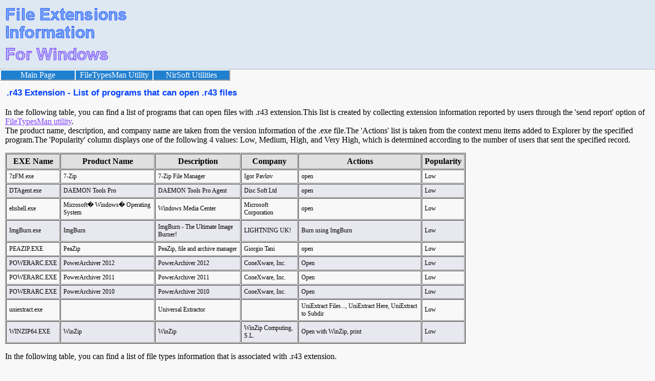

--- FILE ---
content_type: text/html; charset=UTF-8
request_url: https://extension.nirsoft.net/r43
body_size: 2527
content:
<!DOCTYPE HTML PUBLIC "-//W3C//DTD HTML 4.01 Transitional//EN" "http://www.w3.org/TR/html4/loose.dtd">



<html>
<head>
<title>.r43 Extension - List of programs that can open .r43 files</title>
<meta name="description" content=".r43 Extension - List of programs that can open .r43 files">
<meta name="keywords" content="r43, extension, programs, list, open, Windows">
<meta name="robots" content="index, follow">
<meta http-equiv="Content-Type" content="text/html; charset=iso-8859-1">
<link rel="stylesheet" href="//extension.nirsoft.net/main.css">


<!-- Google tag (gtag.js) -->
<script async src="https://www.googletagmanager.com/gtag/js?id=G-P2Q08WF7BK"></script>
<script>
  window.dataLayer = window.dataLayer || [];
  function gtag(){dataLayer.push(arguments);}
  gtag('js', new Date());

  gtag('config', 'G-P2Q08WF7BK');
</script>



</head>


<body leftmargin="0" topmargin="0" marginheight="0" marginwidth="0">
<div class="topheader">
<table cellspacing="0" cellpadding="0" border="0" class="topheadertable">
<tr>
<td class="topheaderlogospcleft">
<td class="topheaderlogo" align="left" valign="bottom">
<a href="/"><img src="fileextinfo.png" border="0"></a>
<td class="topheaderlogospc">
<td>





</table>



</div>





<table cellspacing="0" cellpadding="0" border="0" class="topheadermenutable">
<tr>

<td class="topmenuitem">
<a href="/">Main Page</a>

<td class="topmenuitem">
<a href="https://www.nirsoft.net/utils/file_types_manager.html" target="filetypesman">FileTypesMan Utility</a>

<td class="topmenuitem topmenuitemlast">
<a href="https://www.nirsoft.net" target="nirsoft">NirSoft Utilities</a>

</table>





<div class="maincontent">
<table border="0" class="utilcaption">
<tr>
<td>.r43 Extension - List of programs that can open .r43 files</table>

<p>


In the following table, you can find a list of programs that can open files with .r43 extension.This list is created by collecting extension information reported by users through the 'send report' option of <a href="http://www.nirsoft.net/utils/file_types_manager.html" target="FileTypesMan">FileTypesMan utility</a>.<br>The product name, description, and company name are taken from the version information of the .exe file.The 'Actions' list is taken from the context menu items added to Explorer by the specified program.The 'Popularity' column displays one of the following 4 values: Low, Medium, High, and Very High, which is determined according to the number of users that sent the specified record.<p>
<table border="1" cellspacing="1" cellpadding="5" width="900"><tr class="tablelineheader"><th>EXE Name<th>Product Name<th>Description<th>Company<th>Actions<th>Popularity<tr class="tableline1"><td>7zFM.exe</td><td>7-Zip</td><td>7-Zip File Manager</td><td>Igor Pavlov</td><td>open</td><td>Low</td></tr>
<tr class="tableline0"><td>DTAgent.exe</td><td>DAEMON Tools Pro</td><td>DAEMON Tools Pro Agent</td><td>Disc Soft Ltd</td><td>open</td><td>Low</td></tr>
<tr class="tableline1"><td>ehshell.exe</td><td>Microsoft� Windows� Operating System</td><td>Windows Media Center</td><td>Microsoft Corporation</td><td>open</td><td>Low</td></tr>
<tr class="tableline0"><td>ImgBurn.exe</td><td>ImgBurn</td><td>ImgBurn - The Ultimate Image Burner!</td><td>LIGHTNING UK!</td><td>Burn using ImgBurn</td><td>Low</td></tr>
<tr class="tableline1"><td>PEAZIP.EXE</td><td>PeaZip</td><td>PeaZip, file and archive manager</td><td>Giorgio Tani</td><td>open</td><td>Low</td></tr>
<tr class="tableline0"><td>POWERARC.EXE</td><td>PowerArchiver 2012</td><td>PowerArchiver 2012</td><td>ConeXware, Inc.</td><td>Open</td><td>Low</td></tr>
<tr class="tableline1"><td>POWERARC.EXE</td><td>PowerArchiver 2011</td><td>PowerArchiver 2011</td><td>ConeXware, Inc.</td><td>Open</td><td>Low</td></tr>
<tr class="tableline0"><td>POWERARC.EXE</td><td>PowerArchiver 2010</td><td>PowerArchiver 2010</td><td>ConeXware, Inc.</td><td>Open</td><td>Low</td></tr>
<tr class="tableline1"><td>uniextract.exe</td><td>&nbsp;</td><td>Universal Extractor</td><td>&nbsp;</td><td>UniExtract Files..., UniExtract Here, UniExtract to Subdir</td><td>Low</td></tr>
<tr class="tableline0"><td>WINZIP64.EXE</td><td>WinZip</td><td>WinZip</td><td>WinZip Computing, S.L.</td><td>Open with WinZip, print</td><td>Low</td></tr>

</table>

<p>
In the following table, you can find a list of file types information that is associated with .r43 extension.<p>
<table border="1" cellspacing="1" cellpadding="5" width="900"><tr class="tablelineheader"><th>Type Name<th>Description<th>Perceived Type<th>ContentType<th>DLL/EXE File<th>DLL/EXE Details<th>Popularity<tr class="tableline1"><td>7-Zip.rar</td><td>rar Archive</td><td>&nbsp;</td><td>&nbsp;</td><td>7z.dll</td><td>7z Plugin, Igor Pavlov</td><td>Low</td></tr>
<tr class="tableline0"><td>DAEMON.Tools.Pro</td><td>&nbsp;</td><td>&nbsp;</td><td>&nbsp;</td><td>DTPro.exe</td><td>DAEMON Tools Pro, Disc Soft Ltd</td><td>Low</td></tr>
<tr class="tableline1"><td>PARAR</td><td>PowerArchiver RAR File</td><td>&nbsp;</td><td>&nbsp;</td><td>&nbsp;</td><td>&nbsp;</td><td>Medium</td></tr>
<tr class="tableline0"><td>RAR</td><td>RAR archive</td><td>&nbsp;</td><td>&nbsp;</td><td>PEAZIP_RAR.ICO</td><td>&nbsp;</td><td>Low</td></tr>
<tr class="tableline1"><td>rar_auto_file</td><td>RARarhiver</td><td>&nbsp;</td><td>&nbsp;</td><td>&nbsp;</td><td>&nbsp;</td><td>Low</td></tr>
<tr class="tableline0"><td>UniExtract</td><td>Universal Extractor Archive</td><td>&nbsp;</td><td>&nbsp;</td><td>&nbsp;</td><td>&nbsp;</td><td>Low</td></tr>
<tr class="tableline1"><td>uz.rar</td><td>&nbsp;</td><td>&nbsp;</td><td>&nbsp;</td><td>&nbsp;</td><td>&nbsp;</td><td>Low</td></tr>
<tr class="tableline0"><td>WinZip</td><td>WinZip File</td><td>&nbsp;</td><td>&nbsp;</td><td>WINZIP64.EXE</td><td>WinZip, WinZip Computing, S.L.</td><td>Low</td></tr>

</table>

<p>
<table border="0" class="utilcaption">
<tr>
<td>Registry keys related to this extension
</table>

<br>HKEY_CLASSES_ROOT\.r43<br>HKEY_CLASSES_ROOT\7-Zip.rar<br>HKEY_CLASSES_ROOT\DAEMON.Tools.Pro<br>HKEY_CLASSES_ROOT\PARAR<br>HKEY_CLASSES_ROOT\RAR<br>HKEY_CLASSES_ROOT\rar_auto_file<br>HKEY_CLASSES_ROOT\UniExtract<br>HKEY_CLASSES_ROOT\uz.rar<br>HKEY_CLASSES_ROOT\WinZip
<p>	

<p>


<p>
<table border="0" class="utilcaption">
<tr>
<td>Links to other Web sites
</table>
<ul>
<li><a href="http://www.fileinfo.com/extension/r43" target="fileinfo">.r43 information on www.fileinfo.com</a><li><a href="http://filext.com/file-extension/r43" target="file-extension">.r43 information on filext.com</a><li><a href="https://www.file-extensions.org/r43-file-extension" target="file-extension-org">.r43 information on file-extensions.org</a></ul>


<p>
<p>
<table border="0" class="utilcaption">
<tr>
<td>Search more extensions information:
</table>
<form action="http://extension.nirsoft.net/search_result.html" id="cse-search-box">
  <div>
    <input type="hidden" name="cx" value="partner-pub-5286073190998405:4421967383" />
    <input type="hidden" name="cof" value="FORID:10" />
    <input type="hidden" name="ie" value="UTF-8" />
    <input type="text" name="q" size="55" />
    <input type="submit" name="sa" value="Search" />
  </div>
</form>

<script type="text/javascript" src="http://www.google.com/coop/cse/brand?form=cse-search-box&amp;lang=en"></script>







<p>

If you are looking for information about another extension, you can try to find it in
the following alphabetic list:<p>
<a href="extension_list.html?l=A">A</a> | <a href="extension_list.html?l=B">B</a> | <a href="extension_list.html?l=C">C</a> | <a href="extension_list.html?l=D">D</a> | <a href="extension_list.html?l=E">E</a> | <a href="extension_list.html?l=F">F</a> | <a href="extension_list.html?l=G">G</a> | <a href="extension_list.html?l=H">H</a> | <a href="extension_list.html?l=I">I</a> | <a href="extension_list.html?l=J">J</a> | <a href="extension_list.html?l=K">K</a> | <a href="extension_list.html?l=L">L</a> | <a href="extension_list.html?l=M">M</a> | <a href="extension_list.html?l=N">N</a> | <a href="extension_list.html?l=O">O</a> | <a href="extension_list.html?l=P">P</a> | <a href="extension_list.html?l=Q">Q</a> | <a href="extension_list.html?l=R">R</a> | <a href="extension_list.html?l=S">S</a> | <a href="extension_list.html?l=T">T</a> | <a href="extension_list.html?l=U">U</a> | <a href="extension_list.html?l=V">V</a> | <a href="extension_list.html?l=W">W</a> | <a href="extension_list.html?l=X">X</a> | <a href="extension_list.html?l=Y">Y</a> | <a href="extension_list.html?l=Z">Z</a> | <a href="extension_list.html?l=0">Others</a> | <p>

<table>
<tr>
<td>
&nbsp;
</table>


</div>

<div class="footer">

</div>
</body>


</html>


